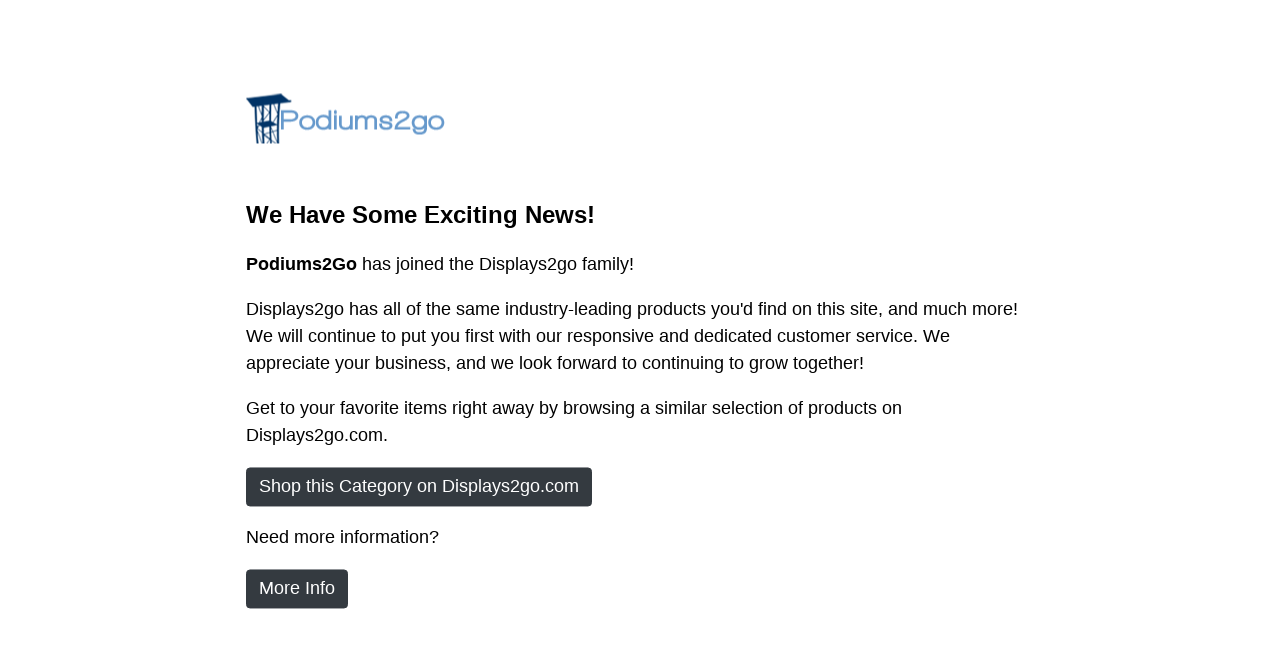

--- FILE ---
content_type: text/html
request_url: https://www.podiums2go.com/C-29058/Portable-Podiums-Seminar-Trade-Show-Event-Use?ipp=72&dt=Grid&cp=%2F%2F%2F%2FUserSearch1%3D%28categoryid%3D29058%29&so=Relevance
body_size: 2405
content:
<!DOCTYPE html>
<html lang="en" xmlns="http://www.w3.org/1999/xhtml">
<head>
    <meta charset="utf-8" />
    <title></title>
   
    <style>
        body {
            font: 500 18px/1.5 'Open Sans', sans-serif;
        }

        h1 {
            font-size: 24px;
        }

        a {
            text-decoration: none;
            font-weight: bold;
        }

        img {
            max-width: 100%;
            height: auto;
        }

        * {
            box-sizing: border-box;
        }

        .btn-primary {
            font: 18px/1.43 'Open Sans', sans-serif;
            color: #fff;
            background: #343a40;
            border: 1px solid #343a40;
            border-radius: 4px;
            display: inline-block;
            padding: 6px 12px;
            margin-bottom: 0;
            cursor: pointer;
            user-select: none;
        }

            .btn-primary:hover, .btn-primary:focus, .btn-primary:active, .btn-primary.active {
                background-color: #343a40;
                border-color: #343a40;
            }

        @media(min-width:576px) {
            .body-wrap {
                position: absolute;
                left: 50%;
                top: 50%;
                width: 100%;
                max-width: 788px;
                transform: translate(-50%, -50%);
            }
        }

        @media (max-width:575px) {
            .body-wrap {
                padding: 14px;
            }
        }
    </style>
</head>
<body>
    <div class="body-wrap">
        <div>
            <img id="site-logo" src="" alt="site-logo" height="50" width="200" style="width: 200px; margin-bottom: 30px; max-width: 100%; height: auto; " />
            <h1>We Have Some Exciting News!</h1>
        </div>
        <div>
            <div class="content-wrap">
                <p>
                 <strong class="site-name"></strong> has joined the Displays2go family!
                </p>
                <p>
                    Displays2go has all of the same industry-leading products you'd find on this site, and much more! We will continue to put you first with our responsive and dedicated customer service. We appreciate your business, and we look forward to continuing to grow together!
                </p>
            </div>
        </div>
		<div id="product-link-wrap" class="row" style="display: none; clear: both; margin-top: 20px;">
            <p>It looks like you were trying to view a product. Great news! This product is now available on Displays2go.</p>
			<p><a id="product-link" href="" class="btn-primary">View this Product on Displays2go.com</a></p>
        </div>
        <div>
            <p>Get to your favorite items right away by browsing a similar selection of products on Displays2go.com.</p>
            <p><a id="category-link" href="" class="btn-primary">Shop this Category on Displays2go.com</a></p>
        </div>
		<div>
			<p>Need more information?</p>
			<p><a id="faq-link" href="" class="btn-primary">More Info</a>
		</div>
    </div>
	
	<script>
        window.onload = function () {
            var url = window.location.href;
			var hsSiteName = (url.replace(/^https?:\/\/(www\.|new\.)?/i, '').split('.')[0]).toLowerCase();
            
            var productLink;
            var urlProductIdRegex = /[Pp]-(\d+)/;
            var match = urlProductIdRegex.exec(url);
            if (match) {
                var prodId = match[1];
                productLink = "https://www.displays2go.com/P-" + prodId;
            }
			
            var siteName, siteNumber, siteCategory, faqPageId;

            switch (hsSiteName) {
                case "brochureholdersnow":
                    siteName = "Brochure Holders Now";
                    siteNumber = 3;
                    siteCategory = "https://www.displays2go.com/C-4";
					faqPageId = 4503;
                    break;
                case "advertisingbannerflags":
                    siteName = "Advertising Banner Flags";
                    siteNumber = 7;
                    siteCategory = "https://www.displays2go.com/C-1032/";
					faqPageId = 4504;
                    break;
                case "podiums2go":
                    siteName = "Podiums2Go";
                    siteNumber = 15;
                    siteCategory = "https://www.displays2go.com/C-621/";
					faqPageId = 4505;
                    break;
                case "snapframes":
                    siteName = "Snap Frames";
                    siteNumber = 20;
                    siteCategory = "https://www.displays2go.com/S-4410/";
					faqPageId = 4506;
                    break;
                case "signstandoffs":
                    siteName = "Sign Standoffs";
                    siteNumber = 21;
                    siteCategory = "https://www.displays2go.com/C-812";
					faqPageId = 4507;
                    break;
                case "storefixture":
                    siteName = "Store Fixture";
                    siteNumber = 24;
                    siteCategory = "https://www.displays2go.com/C-1630";
					faqPageId = 4508;
                    break;
                case "stanchionsdirect":
                    siteName = "Stanchions Direct";
                    siteNumber = 36;
                    siteCategory = "https://www.displays2go.com/C-788";
					faqPageId = 4509;
                    break;
                case "allposterframes":
                    siteName = "All Poster Frames";
                    siteNumber = 37;
                    siteCategory = "https://www.displays2go.com/Class/Sign-Poster-Holders-1002";
					faqPageId = 4510;
                    break;
                case "businesscardholders2go":
                    siteName = "BusinessCardHolders2Go";
                    siteNumber = 39;
                    siteCategory = "https://www.displays2go.com/C-25786";
					faqPageId = 4511;
                    break;
                case "magazinerackshop":
                    siteName = "Magazine Rack Shop";
                    siteNumber = 40;
                    siteCategory = "https://www.displays2go.com/C-29993";
					faqPageId = 4512;
                    break;
                case "picture-frames-warehouse":
                    siteName = "Picture Frames Warehouse";
                    siteNumber = 44;
                    siteCategory = "https://www.displays2go.com/C-23679";
					faqPageId = 4513;
                    break;
                case "foldingtablesnow":
                    siteName = "Folding Tables Now";
                    siteNumber = 45;
                    siteCategory = "https://www.displays2go.com/C-29809";
					faqPageId = 4514;
                    break;
                case "sidewalksigns2go":
                    siteName = "SidewalkSigns2Go";
                    siteNumber = 51;
                    siteCategory = "https://www.displays2go.com/C-2284";
					faqPageId = 4515;
                    break;
                case "corkboards2go":
                    siteName = "Corkboards2Go";
                    siteNumber = 52;
                    siteCategory = "https://www.displays2go.com/Class/Bulletin-Boards-1608";
					faqPageId = 4516;
                    break;
                case "displaycabinets2go":
                    siteName = "DisplayCabinets2Go";
                    siteNumber = 54;
                    siteCategory = "https://www.displays2go.com/C-666";
					faqPageId = 4517;
                    break;
                case "monitorstandsnow":
                    siteName = "Monitor Stands Now";
                    siteNumber = 59;
                    siteCategory = "https://www.displays2go.com/C-22250";
					faqPageId = 4518;
                    break;
                case "tvstandsonly":
                    siteName = "TV Stands Only";
                    siteNumber = 60;
                    siteCategory = "https://www.displays2go.com/C-22250";
					faqPageId = 4519;
                    break;
                case "signsupplies2go":
                    siteName = "SignSupplies2Go";
                    siteNumber = 72;
                    siteCategory = "https://www.displays2go.com/Class/Signage-1001";
					faqPageId = 4520;
                    break;
                case "trophycasesnow":
                    siteName = "Trophy Cases Now";
                    siteNumber = 75;
                    siteCategory = "https://www.displays2go.com/C-666";
					faqPageId = 4521;
                    break;
                case "tableskirts2go":
                    siteName = "TableSkirts2Go";
                    siteNumber = 76;
                    siteCategory = "https://www.displays2go.com/C-1337";
					faqPageId = 4522;
                    break;
                case "prizewheels2go":
                    siteName = "PrizeWheels2Go";
                    siteNumber = 81;
                    siteCategory = "https://www.displays2go.com/C-29799";
					faqPageId = 4523;
					break;
				case "ipadholders2go":
                    siteName = "iPadHolders2Go";
                    siteNumber = 102;
                    siteCategory = "https://www.displays2go.com/C-27990";
					faqPageId = 4524;
					break;
                default:
					siteName="Our brand"
                    siteNumber = 1;
					siteCategory = "https://www.displays2go.com/C-0";
					faqPageId = 4503;
            }

			// set logo src
            document.getElementById("site-logo").src = "/img/" + siteNumber + "-logo-sm.png";

            //set document title
            document.title = siteName + ' - We Have Some Exciting News!';

            //set site name
            var siteNameElements = document.getElementsByClassName("site-name");
            for (var i = 0; i < siteNameElements.length; i++) {
                siteNameElements[i].innerHTML = siteName;
            }
			
			// set category link
			document.getElementById("category-link").setAttribute("href", siteCategory);
			
			// set product link if it exists
			if (productLink) {
				document.getElementById("product-link-wrap").style.display="block";
				document.getElementById("product-link").setAttribute("href", productLink);
			}
			
			// set FAQ link
			document.getElementById("faq-link").setAttribute("href", "https://www.displays2go.com/S-" + faqPageId);
        }
    </script>
</body>
</html>